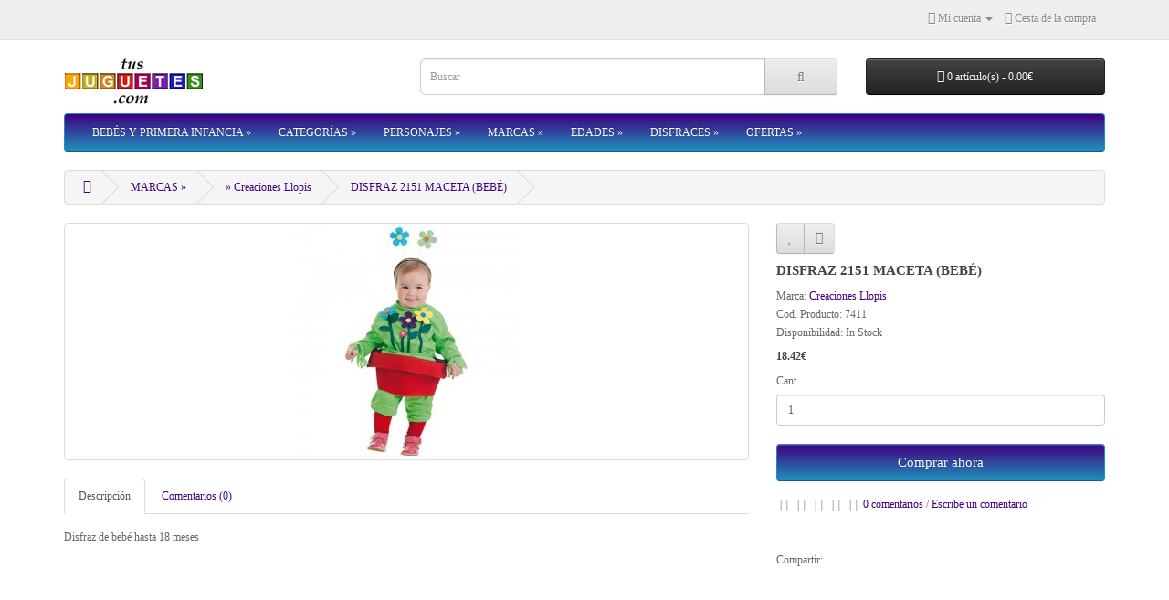

--- FILE ---
content_type: text/html; charset=utf-8
request_url: http://www.tusjuguetes.com/mobile/?_route_=juguetes-por-marcas/disfraces-creaciones-llopis&product_id=7411
body_size: 8650
content:
<!DOCTYPE html>
<!--[if IE]><![endif]-->
<!--[if IE 8 ]><html dir="ltr" lang="en" class="ie8"><![endif]-->
<!--[if IE 9 ]><html dir="ltr" lang="en" class="ie9"><![endif]-->
<!--[if (gt IE 9)|!(IE)]><!-->
<html dir="ltr" lang="en">
<!--<![endif]-->
<head>
<meta charset="UTF-8" />
<meta name="viewport" content="width=device-width, initial-scale=1">
<title>Creaciones Llopis - DISFRAZ 2151 MACETA (BEBÉ) </title>
<base href="http://www.tusjuguetes.com/mobile/" />
<meta http-equiv="X-UA-Compatible" content="IE=edge">
<link href="http://www.tusjuguetes.com/mobile/image/catalog/tusjuguetes.png" rel="icon" />
<link href="http://www.tusjuguetes.com/juguetes/7411" rel="canonical" />
<script src="catalog/view/javascript/jquery/jquery-2.1.1.min.js" type="text/javascript"></script>
<link href="catalog/view/javascript/bootstrap/css/bootstrap.min.css" rel="stylesheet" media="screen" />
<script src="catalog/view/javascript/bootstrap/js/bootstrap.min.js" type="text/javascript"></script>
<link href="catalog/view/javascript/font-awesome/css/font-awesome.min.css" rel="stylesheet" type="text/css" />
<link href="//fonts.googleapis.com/css?family=Open+Sans:400,400i,300,700" rel="stylesheet" type="text/css" />
<link href="catalog/view/theme/default/stylesheet/stylesheet.css" rel="stylesheet">
<link href="catalog/view/javascript/jquery/magnific/magnific-popup.css" type="text/css" rel="stylesheet" media="screen" />
<link href="catalog/view/javascript/jquery/datetimepicker/bootstrap-datetimepicker.min.css" type="text/css" rel="stylesheet" media="screen" />
<script src="catalog/view/javascript/common.js" type="text/javascript"></script>
<script src="catalog/view/javascript/jquery/magnific/jquery.magnific-popup.min.js" type="text/javascript"></script>
<script src="catalog/view/javascript/jquery/datetimepicker/moment.js" type="text/javascript"></script>
<script src="catalog/view/javascript/jquery/datetimepicker/bootstrap-datetimepicker.min.js" type="text/javascript"></script>

                <style>
        #column-left .list-group a {
   border: none;
}        </style>
              
</head>
<body class="product-product-7411">
<nav id="top">
  <div class="container">
            <div id="top-links" class="nav pull-right">
      <ul class="list-inline">
                <li class="dropdown"><a href="http://www.tusjuguetes.com/mobile/index.php?route=account/account" title="Mi cuenta" class="dropdown-toggle" data-toggle="dropdown"><i class="fa fa-user"></i> <span class="hidden-xs hidden-sm hidden-md">Mi cuenta</span> <span class="caret"></span></a>
          <ul class="dropdown-menu dropdown-menu-right">
                        <li><a href="http://www.tusjuguetes.com/mobile/index.php?route=account/register">Registrarse</a></li>
            <li><a href="http://www.tusjuguetes.com/mobile/index.php?route=account/login">Acceder</a></li>
                      </ul>
        </li>
<li><a href="http://www.tusjuguetes.com/mobile/index.php?route=checkout/cart" title="Cesta de la compra"><i class="fa fa-shopping-cart"></i> <span class="hidden-xs hidden-sm hidden-md">Cesta de la compra</span></a></li>
      </ul>
    </div>
  </div>
</nav>
<header>
  <div class="container">
    <div class="row">
      <div class="col-sm-4">
        <div id="logo">
                    <a href="http://www.tusjuguetes.com/mobile/index.php?route=common/home"><img src="http://www.tusjuguetes.com/mobile/image/catalog/logo.png" title="TusJuguetes.com" alt="TusJuguetes.com" class="img-responsive" /></a>
                  </div>
      </div>
      <div class="col-sm-5"><div id="search" class="input-group">
  <input type="text" name="search" value="" placeholder="Buscar" class="form-control input-lg" />
  <span class="input-group-btn">
    <button type="button" class="btn btn-default btn-lg"><i class="fa fa-search"></i></button>
  </span>
</div>      </div>
      <div class="col-sm-3"><div id="cart" class="btn-group btn-block">
  <button type="button" data-toggle="dropdown" data-loading-text="Cargando..." class="btn btn-inverse btn-block btn-lg dropdown-toggle"><i class="fa fa-shopping-cart"></i> <span id="cart-total">0 artículo(s) - 0.00€</span></button>
  <ul class="dropdown-menu pull-right">
        <li>
      <p class="text-center">No hay artículos en tu cesta de la compra.</p>
    </li>
      </ul>
</div>
</div>
    </div>
  </div>
</header>
<div class="container">
  <nav id="menu" class="navbar">
    <div class="navbar-header"><span id="category" class="visible-xs">Categorías</span>
      <button type="button" class="btn btn-navbar navbar-toggle" data-toggle="collapse" data-target=".navbar-ex1-collapse"><i class="fa fa-bars"></i></button>
    </div>
    <div class="collapse navbar-collapse navbar-ex1-collapse">
      <ul class="nav navbar-nav">
                        <li class="dropdown"><a href="http://www.tusjuguetes.com/mobile/juguetes-bebe" class="dropdown-toggle" data-toggle="dropdown">BEBÉS Y PRIMERA INFANCIA »</a>
          <div class="dropdown-menu">
            <div class="dropdown-inner">
                            <ul class="list-unstyled">
                                <li><a href="http://www.tusjuguetes.com/mobile/juguetes-bebe/arenero-infantil">» Areneros y accesorios</a></li>
                                <li><a href="http://www.tusjuguetes.com/mobile/juguetes-bebe/balancin-bebe">» Balancines</a></li>
                                <li><a href="http://www.tusjuguetes.com/mobile/juguetes-bebe/centro-actividades-bebe">» Centros de actividades</a></li>
                                <li><a href="http://www.tusjuguetes.com/mobile/juguetes-bebe/cocinitas-de-madera">» Cocinas y alimentos</a></li>
                                <li><a href="http://www.tusjuguetes.com/mobile/juguetes-bebe/juguetes-un-ano-correpasillos">» Correpasillos</a></li>
                                <li><a href="http://www.tusjuguetes.com/mobile/juguetes-bebe/juguetes-recien-nacido">» Estimulación sensorial</a></li>
                                <li><a href="http://www.tusjuguetes.com/mobile/juguetes-bebe/juguetes-madera">» Juegos de bloques</a></li>
                                <li><a href="http://www.tusjuguetes.com/mobile/juguetes-bebe/juegos-de-mesa">» Juegos magnéticos</a></li>
                                <li><a href="http://www.tusjuguetes.com/mobile/juguetes-bebe/juguetes-de-arrastre">» Juguetes de arrastre</a></li>
                                <li><a href="http://www.tusjuguetes.com/mobile/juguetes-bebe/marionetas">» Marionetas</a></li>
                                <li><a href="http://www.tusjuguetes.com/mobile/juguetes-bebe/mochilas">» Mochilas</a></li>
                                <li><a href="http://www.tusjuguetes.com/mobile/juguetes-bebe/juguetes-educativos">» Puzzles Educativos</a></li>
                              </ul>
                          </div>
            <a href="http://www.tusjuguetes.com/mobile/juguetes-bebe" class="see-all">Ver  BEBÉS Y PRIMERA INFANCIA »</a> </div>
        </li>
                                <li class="dropdown"><a href="http://www.tusjuguetes.com/mobile/catalogo" class="dropdown-toggle" data-toggle="dropdown">CATEGORÍAS »   </a>
          <div class="dropdown-menu">
            <div class="dropdown-inner">
                            <ul class="list-unstyled">
                                <li><a href="http://www.tusjuguetes.com/mobile/catalogo/casita-de-muñecas">» Casas Muñecas</a></li>
                                <li><a href="http://www.tusjuguetes.com/mobile/catalogo/cochecitos-de-muñecas">» Coches capota</a></li>
                                <li><a href="http://www.tusjuguetes.com/mobile/catalogo/pistas-scalextric">» Coches y pistas</a></li>
                                <li><a href="http://www.tusjuguetes.com/mobile/catalogo/figuras-de-accion">» Figuras de acción</a></li>
                                <li><a href="http://www.tusjuguetes.com/mobile/catalogo/juguetes-de-imitacion">» Hogar</a></li>
                                <li><a href="http://www.tusjuguetes.com/mobile/catalogo/instrumentos-musicales">» Instrumentos musicales</a></li>
                                <li><a href="http://www.tusjuguetes.com/mobile/catalogo/juegos-cientificos">» Juegos y Ciencias</a></li>
                                <li><a href="http://www.tusjuguetes.com/mobile/catalogo/juguetes-de-exterior">» Juguetes Exterior</a></li>
                                <li><a href="http://www.tusjuguetes.com/mobile/catalogo/manualidades-navidad-niños">» Manualidades</a></li>
                                <li><a href="http://www.tusjuguetes.com/mobile/catalogo/muñecas">» Muñecas</a></li>
                              </ul>
                            <ul class="list-unstyled">
                                <li><a href="http://www.tusjuguetes.com/mobile/catalogo/juguetero">» Ordenación y Almacenaje</a></li>
                                <li><a href="http://www.tusjuguetes.com/mobile/catalogo/ordenadores-para-jugar">» Ordenadores</a></li>
                                <li><a href="http://www.tusjuguetes.com/mobile/catalogo/juguetes-baratos">» Otros juguetes</a></li>
                                <li><a href="http://www.tusjuguetes.com/mobile/catalogo/peluches">» Peluches suaves</a></li>
                                <li><a href="http://www.tusjuguetes.com/mobile/catalogo/piscinas">» Piscinas</a></li>
                                <li><a href="http://www.tusjuguetes.com/mobile/catalogo/puzzles">» Puzzles</a></li>
                                <li><a href="http://www.tusjuguetes.com/mobile/catalogo/coches-radiocontrol">» Radio Control</a></li>
                                <li><a href="http://www.tusjuguetes.com/mobile/catalogo/triciclos">» Triciclos</a></li>
                                <li><a href="http://www.tusjuguetes.com/mobile/catalogo/karts">» Vehículos y Karts</a></li>
                                <li><a href="http://www.tusjuguetes.com/mobile/catalogo/videojuegos">» Videojuegos y camáras</a></li>
                              </ul>
                          </div>
            <a href="http://www.tusjuguetes.com/mobile/catalogo" class="see-all">Ver  CATEGORÍAS »   </a> </div>
        </li>
                                <li class="dropdown"><a href="http://www.tusjuguetes.com/mobile/juguetes-personajes" class="dropdown-toggle" data-toggle="dropdown">PERSONAJES »</a>
          <div class="dropdown-menu">
            <div class="dropdown-inner">
                            <ul class="list-unstyled">
                                <li><a href="http://www.tusjuguetes.com/mobile/juguetes-personajes/juguetes-de-bakugan">» Bakugan</a></li>
                                <li><a href="http://www.tusjuguetes.com/mobile/juguetes-personajes/juguetes-de-barbie">» Barbie</a></li>
                                <li><a href="http://www.tusjuguetes.com/mobile/juguetes-personajes/juguetes-de-barriguitas">» Barriguitas</a></li>
                                <li><a href="http://www.tusjuguetes.com/mobile/juguetes-personajes/juguetes-de-batman">» Batman</a></li>
                                <li><a href="http://www.tusjuguetes.com/mobile/juguetes-personajes/juguetes-de-ben-10">» Ben 10</a></li>
                                <li><a href="http://www.tusjuguetes.com/mobile/juguetes-personajes/juguetes-de-ben-y-holly">» Ben y Holly</a></li>
                                <li><a href="http://www.tusjuguetes.com/mobile/juguetes-personajes/juguetes-de-bob-esponja">» Bob Esponja</a></li>
                                <li><a href="http://www.tusjuguetes.com/mobile/juguetes-personajes/juguetes-de-cars">» Cars</a></li>
                                <li><a href="http://www.tusjuguetes.com/mobile/juguetes-personajes/juguetes-de-disney">» Disney</a></li>
                                <li><a href="http://www.tusjuguetes.com/mobile/juguetes-personajes/juguetes-de-doctora-juguetes">» Doctora Juguetes</a></li>
                              </ul>
                            <ul class="list-unstyled">
                                <li><a href="http://www.tusjuguetes.com/mobile/juguetes-personajes/juguetes-de-dora-la-exploradora">» Dora Exploradora</a></li>
                                <li><a href="http://www.tusjuguetes.com/mobile/juguetes-personajes/juguetes-de-doraemon">» Doraemon</a></li>
                                <li><a href="http://www.tusjuguetes.com/mobile/juguetes-personajes/juguetes-de-futbol-club-barcelona">» FC Barcelona</a></li>
                                <li><a href="http://www.tusjuguetes.com/mobile/juguetes-personajes/juguetes-de-frozen">» Frozen</a></li>
                                <li><a href="http://www.tusjuguetes.com/mobile/juguetes-personajes/juguetes-de-furby">» Furby</a></li>
                                <li><a href="http://www.tusjuguetes.com/mobile/juguetes-personajes/juguetes-de-gormiti">» Gormiti</a></li>
                                <li><a href="http://www.tusjuguetes.com/mobile/juguetes-personajes/juguetes-de-hello-kitty">» Hello Kitty</a></li>
                                <li><a href="http://www.tusjuguetes.com/mobile/juguetes-personajes/juguetes-de-jake-y-los-piratas-de-nunca-jamas">» Jake y Los Piratas de nunca jamás</a></li>
                                <li><a href="http://www.tusjuguetes.com/mobile/juguetes-personajes/juguetes-de-lalaloopsy">» Lalaloopsy</a></li>
                                <li><a href="http://www.tusjuguetes.com/mobile/juguetes-personajes/juguetes-de-mickey-mouse">» Mickey Mouse</a></li>
                              </ul>
                            <ul class="list-unstyled">
                                <li><a href="http://www.tusjuguetes.com/mobile/juguetes-personajes/juguetes-de-miles-del-futuro">» Miles del Futuro</a></li>
                                <li><a href="http://www.tusjuguetes.com/mobile/juguetes-personajes/juguetes-de-minions">» Minions</a></li>
                                <li><a href="http://www.tusjuguetes.com/mobile/juguetes-personajes/juguetes-de-Mis-Queridas-Mascotas">» Mis Queridas Mascotas</a></li>
                                <li><a href="http://www.tusjuguetes.com/mobile/juguetes-personajes/juguetes-de-monster-high">» Monster High</a></li>
                                <li><a href="http://www.tusjuguetes.com/mobile/juguetes-personajes/juguetes-de-my-little-pony">» My Little Pony</a></li>
                                <li><a href="http://www.tusjuguetes.com/mobile/juguetes-personajes/juguetes-de-nancy">» Nancy</a></li>
                                <li><a href="http://www.tusjuguetes.com/mobile/juguetes-personajes/juguetes-de-nenuco">» Nenuco</a></li>
                                <li><a href="http://www.tusjuguetes.com/mobile/juguetes-personajes/juguetes-patrulla-canina">» Juguetes Patrulla canina</a></li>
                                <li><a href="http://www.tusjuguetes.com/mobile/juguetes-personajes/juguetes-de-los-osos-amorosos">» Osos Amorosos</a></li>
                                <li><a href="http://www.tusjuguetes.com/mobile/juguetes-personajes/juguetes-de-Patito-Feo">» Patito Feo</a></li>
                              </ul>
                            <ul class="list-unstyled">
                                <li><a href="http://www.tusjuguetes.com/mobile/juguetes-personajes/juguetes-de-peppa-pig">» Peppa Pig</a></li>
                                <li><a href="http://www.tusjuguetes.com/mobile/juguetes-personajes/juguetes-de-Pinypon">» Pinypon</a></li>
                                <li><a href="http://www.tusjuguetes.com/mobile/juguetes-personajes/juguetes-de-Pocoyo">» Pocoyo</a></li>
                                <li><a href="http://www.tusjuguetes.com/mobile/juguetes-personajes/juguetes-de-princesa-sofia">» Princesa Sofia</a></li>
                                <li><a href="http://www.tusjuguetes.com/mobile/juguetes-personajes/juguetes-de-futbol-real-madrid">» Real Madrid</a></li>
                                <li><a href="http://www.tusjuguetes.com/mobile/juguetes-personajes/juguetes-de-Spiderman">» Spiderman</a></li>
                                <li><a href="http://www.tusjuguetes.com/mobile/juguetes-personajes/juguetes-de-Star-Wars">» Star Wars</a></li>
                                <li><a href="http://www.tusjuguetes.com/mobile/juguetes-personajes/juguetes-de-las-tortugas-ninja">» Tortugas Ninja</a></li>
                                <li><a href="http://www.tusjuguetes.com/mobile/juguetes-personajes/juguetes-de-toy-story">» Toy Story</a></li>
                                <li><a href="http://www.tusjuguetes.com/mobile/juguetes-personajes/juguetes-de-Winx">» Winx</a></li>
                              </ul>
                          </div>
            <a href="http://www.tusjuguetes.com/mobile/juguetes-personajes" class="see-all">Ver  PERSONAJES »</a> </div>
        </li>
                                <li class="dropdown"><a href="http://www.tusjuguetes.com/mobile/juguetes-por-marcas" class="dropdown-toggle" data-toggle="dropdown">MARCAS »</a>
          <div class="dropdown-menu">
            <div class="dropdown-inner">
                            <ul class="list-unstyled">
                                <li><a href="http://www.tusjuguetes.com/mobile/juguetes-por-marcas/3-sprouts">» 3 Sprouts</a></li>
                                <li><a href="http://www.tusjuguetes.com/mobile/juguetes-por-marcas/juguetes-bandai">» Bandai</a></li>
                                <li><a href="http://www.tusjuguetes.com/mobile/juguetes-por-marcas/karts-berg-toys">» Berg</a></li>
                                <li><a href="http://www.tusjuguetes.com/mobile/juguetes-por-marcas/juguetes-bizak">» Bizak</a></li>
                                <li><a href="http://www.tusjuguetes.com/mobile/juguetes-por-marcas/juguetes-cefa">» Cefa</a></li>
                                <li><a href="http://www.tusjuguetes.com/mobile/juguetes-por-marcas/juguetes-chicco">» Chicco</a></li>
                                <li><a href="http://www.tusjuguetes.com/mobile/juguetes-por-marcas/juguetes-clementoni">» Clementoni</a></li>
                                <li><a href="http://www.tusjuguetes.com/mobile/juguetes-por-marcas/disfraces-creaciones-llopis">» Creaciones Llopis</a></li>
                                <li><a href="http://www.tusjuguetes.com/mobile/juguetes-por-marcas/juguetes-famosa">» Famosa</a></li>
                                <li><a href="http://www.tusjuguetes.com/mobile/juguetes-por-marcas/juguetes-fisher-price">» Fisher Price</a></li>
                                <li><a href="http://www.tusjuguetes.com/mobile/juguetes-por-marcas/juguetes-giro-toys">» Giro Toys</a></li>
                                <li><a href="http://www.tusjuguetes.com/mobile/juguetes-por-marcas/juguetes-goliath">» Goliath</a></li>
                                <li><a href="http://www.tusjuguetes.com/mobile/juguetes-por-marcas/juguetes-hasbro">» Hasbro</a></li>
                                <li><a href="http://www.tusjuguetes.com/mobile/juguetes-por-marcas/juguetes-imc">» IMC</a></li>
                                <li><a href="http://www.tusjuguetes.com/mobile/juguetes-por-marcas/juguetes-injusa">» Injusa</a></li>
                              </ul>
                            <ul class="list-unstyled">
                                <li><a href="http://www.tusjuguetes.com/mobile/juguetes-por-marcas/juguetes-kidkraft">» Kidkraft</a></li>
                                <li><a href="http://www.tusjuguetes.com/mobile/juguetes-por-marcas/juguetes-knorrtoys">» Knorrtoys</a></li>
                                <li><a href="http://www.tusjuguetes.com/mobile/juguetes-por-marcas/juguetes-lego">» Lego</a></li>
                                <li><a href="http://www.tusjuguetes.com/mobile/juguetes-por-marcas/juguetes-little-tikes">» Little Tikes</a></li>
                                <li><a href="http://www.tusjuguetes.com/mobile/juguetes-por-marcas/juguetes-mattel">» Mattel</a></li>
                                <li><a href="http://www.tusjuguetes.com/mobile/juguetes-por-marcas/juguetes-play-and-go">» Play &amp; Go</a></li>
                                <li><a href="http://www.tusjuguetes.com/mobile/juguetes-por-marcas/juguetes-playmobil">» Playmobil</a></li>
                                <li><a href="http://www.tusjuguetes.com/mobile/juguetes-por-marcas/juguetes-playskool">» Playskool</a></li>
                                <li><a href="http://www.tusjuguetes.com/mobile/juguetes-por-marcas/juguetes-scotchi">» Scotchi</a></li>
                                <li><a href="http://www.tusjuguetes.com/mobile/juguetes-por-marcas/juguetes-simba">» Simba</a></li>
                                <li><a href="http://www.tusjuguetes.com/mobile/juguetes-por-marcas/juguetes-taf-toys">» Taf Toys</a></li>
                                <li><a href="http://www.tusjuguetes.com/mobile/juguetes-por-marcas/juguetes-viking-toys">» Viking Toys</a></li>
                                <li><a href="http://www.tusjuguetes.com/mobile/juguetes-por-marcas/juguetes-vtech">» Vtech</a></li>
                                <li><a href="http://www.tusjuguetes.com/mobile/juguetes-por-marcas/juguetes-wonderworld">» Wonderworld</a></li>
                              </ul>
                          </div>
            <a href="http://www.tusjuguetes.com/mobile/juguetes-por-marcas" class="see-all">Ver  MARCAS »</a> </div>
        </li>
                                <li class="dropdown"><a href="http://www.tusjuguetes.com/mobile/juguetes-por-edades" class="dropdown-toggle" data-toggle="dropdown">EDADES »</a>
          <div class="dropdown-menu">
            <div class="dropdown-inner">
                            <ul class="list-unstyled">
                                <li><a href="http://www.tusjuguetes.com/mobile/juguetes-por-edades/juguetes-de-0-a-2-años">» De 0 a 2 años</a></li>
                                <li><a href="http://www.tusjuguetes.com/mobile/juguetes-por-edades/juguetes-de-2-a-4-años">» De 2 a 4 años</a></li>
                                <li><a href="http://www.tusjuguetes.com/mobile/juguetes-por-edades/juguetes-de-5-a-7-años">» De 5 a 7 años</a></li>
                                <li><a href="http://www.tusjuguetes.com/mobile/juguetes-por-edades/juguetes-de-7-a-12-años">» De 7 a 12 años</a></li>
                                <li><a href="http://www.tusjuguetes.com/mobile/juguetes-por-edades/juguetes-mas-de-12-años">» Más de 12 años</a></li>
                              </ul>
                          </div>
            <a href="http://www.tusjuguetes.com/mobile/juguetes-por-edades" class="see-all">Ver  EDADES »</a> </div>
        </li>
                                <li class="dropdown"><a href="http://www.tusjuguetes.com/mobile/catalogo-disfraces" class="dropdown-toggle" data-toggle="dropdown">DISFRACES »</a>
          <div class="dropdown-menu">
            <div class="dropdown-inner">
                            <ul class="list-unstyled">
                                <li><a href="http://www.tusjuguetes.com/mobile/catalogo-disfraces/disfraz-bebe">» Bebés &lt;18 meses</a></li>
                                <li><a href="http://www.tusjuguetes.com/mobile/catalogo-disfraces/disfraces-1-3-años">» De 1 a 3 años</a></li>
                                <li><a href="http://www.tusjuguetes.com/mobile/catalogo-disfraces/disfraz-3-5-años">» De 3 a 5 años</a></li>
                                <li><a href="http://www.tusjuguetes.com/mobile/catalogo-disfraces/disfraces-5-7-años">» De 5 a 7 años</a></li>
                                <li><a href="http://www.tusjuguetes.com/mobile/catalogo-disfraces/disfraz-7-9-años">» De 7 a 9 años</a></li>
                                <li><a href="http://www.tusjuguetes.com/mobile/catalogo-disfraces/disfraces-9-11-años">» De 9 a 11 años</a></li>
                                <li><a href="http://www.tusjuguetes.com/mobile/catalogo-disfraces/disfraces-11-13-años">» De 11 a 13 años</a></li>
                                <li><a href="http://www.tusjuguetes.com/mobile/catalogo-disfraces/disfraces-de-adultos">» Adultos</a></li>
                                <li><a href="http://www.tusjuguetes.com/mobile/catalogo-disfraces/disfraces-originales">» Complementos</a></li>
                              </ul>
                          </div>
            <a href="http://www.tusjuguetes.com/mobile/catalogo-disfraces" class="see-all">Ver  DISFRACES »</a> </div>
        </li>
                                <li><a href="http://www.tusjuguetes.com/mobile/outlet-juguetes">OFERTAS  »</a></li>
                      </ul>
    </div>
  </nav>
</div>
<div class="container">
  <ul class="breadcrumb">
        <li><a href="http://www.tusjuguetes.com/mobile/index.php?route=common/home"><i class="fa fa-home"></i></a></li>
        <li><a href="http://www.tusjuguetes.com/mobile/juguetes-por-marcas">MARCAS »</a></li>
        <li><a href="http://www.tusjuguetes.com/mobile/juguetes-por-marcas/disfraces-creaciones-llopis">» Creaciones Llopis</a></li>
        <li><a href="http://www.tusjuguetes.com/mobile/juguetes-por-marcas/disfraces-creaciones-llopis?product_id=7411">DISFRAZ 2151 MACETA (BEBÉ) </a></li>
      </ul>
  <div class="row">                <div id="content" class="col-sm-12">      <div class="row">
                                <div class="col-sm-8">
                    <ul class="thumbnails">
                        <li><a class="thumbnail" href="http://www.tusjuguetes.com/mobile/image/cache/imagenes/art/7411-250x250.jpg" title="DISFRAZ 2151 MACETA (BEBÉ) "><img src="http://www.tusjuguetes.com/mobile/image/cache/imagenes/art/7411-250x250.jpg" title="DISFRAZ 2151 MACETA (BEBÉ) " alt="DISFRAZ 2151 MACETA (BEBÉ) " /></a></li>
                                  </ul>
                    <ul class="nav nav-tabs">
            <li class="active"><a href="#tab-description" data-toggle="tab">Descripción</a></li>
                                    <li><a href="#tab-review" data-toggle="tab">Comentarios (0)</a></li>
                      </ul>
          <div class="tab-content">
            <div class="tab-pane active" id="tab-description">Disfraz de bebé hasta 18 meses </div>
                                    <div class="tab-pane" id="tab-review">
              <form class="form-horizontal">
                <div id="review"></div>
                <h2>Escribe un comentario</h2>
                                <div class="form-group required">
                  <div class="col-sm-12">
                    <label class="control-label" for="input-name">Tu Nombre:</label>
                    <input type="text" name="name" value="" id="input-name" class="form-control" />
                  </div>
                </div>
                <div class="form-group required">
                  <div class="col-sm-12">
                    <label class="control-label" for="input-review">Tu Comentario:</label>
                    <textarea name="text" rows="5" id="input-review" class="form-control"></textarea>
                    <div class="help-block"><span class="text-danger">Nota:</span> ¡Este texto no soporta HTML!</div>
                  </div>
                </div>
                <div class="form-group required">
                  <div class="col-sm-12">
                    <label class="control-label">Puntuación:</label>
                    &nbsp;&nbsp;&nbsp; Malo&nbsp;
                    <input type="radio" name="rating" value="1" />
                    &nbsp;
                    <input type="radio" name="rating" value="2" />
                    &nbsp;
                    <input type="radio" name="rating" value="3" />
                    &nbsp;
                    <input type="radio" name="rating" value="4" />
                    &nbsp;
                    <input type="radio" name="rating" value="5" />
                    &nbsp;Bueno</div>
                </div>
                <div class="form-group required">
                  <div class="col-sm-12">
                    <label class="control-label" for="input-captcha">Introduce el código captcha siguiente:</label>
                    <input type="text" name="captcha" value="" id="input-captcha" class="form-control" />
                  </div>
                </div>
                <div class="form-group">
                  <div class="col-sm-12"> <img src="index.php?route=tool/captcha" alt="" id="captcha" /> </div>
                </div>
                <div class="buttons">
                  <div class="pull-right">
                    <button type="button" id="button-review" data-loading-text="Cargando..." class="btn btn-primary">Continuar</button>
                  </div>
                </div>
                              </form>
            </div>
                      </div>
        </div>
                                <div class="col-sm-4">
          <div class="btn-group">
            <button type="button" data-toggle="tooltip" class="btn btn-default" title="Añadir a favoritos" onclick="wishlist.add('7411');"><i class="fa fa-heart"></i></button>
            <button type="button" data-toggle="tooltip" class="btn btn-default" title="Comparar producto" onclick="compare.add('7411');"><i class="fa fa-exchange"></i></button>
          </div>
          <h4>DISFRAZ 2151 MACETA (BEBÉ) </h4>
          <ul class="list-unstyled">
                        <li>Marca: <a href="http://www.tusjuguetes.com/mobile/palm">Creaciones Llopis</a></li>
                        <li>Cod. Producto: 7411</li>
                        <li>Disponibilidad: In Stock</li>
          </ul>
                    <ul class="list-unstyled">
                        <li>
              <h5>18.42€</h5>
            </li>
                                                          </ul>
                    <div id="product">
                                    <div class="form-group">
              <label class="control-label" for="input-quantity">Cant.</label>
              <input type="text" name="quantity" value="1" size="2" id="input-quantity" class="form-control" />
              <input type="hidden" name="product_id" value="7411" />
              <br />
  <button type="button" id="button-cart" data-loading-text="Cargando..." class="btn btn-primary btn-lg btn-block">Comprar ahora</button>
            </button>
            </div>
                      </div>
                    <div class="rating">
            <p>
                                          <span class="fa fa-stack"><i class="fa fa-star-o fa-stack-1x"></i></span>
                                                        <span class="fa fa-stack"><i class="fa fa-star-o fa-stack-1x"></i></span>
                                                        <span class="fa fa-stack"><i class="fa fa-star-o fa-stack-1x"></i></span>
                                                        <span class="fa fa-stack"><i class="fa fa-star-o fa-stack-1x"></i></span>
                                                        <span class="fa fa-stack"><i class="fa fa-star-o fa-stack-1x"></i></span>
                                          <a href="" onclick="$('a[href=\'#tab-review\']').trigger('click'); return false;">0 comentarios</a> / <a href="" onclick="$('a[href=\'#tab-review\']').trigger('click'); return false;">Escribe un comentario</a></p>
            <hr>
            <!-- AddThis Button BEGIN -->
Compartir: <script type="text/javascript" src="//s7.addthis.com/js/300/addthis_widget.js#pubid=ra-53d7333328ce59ac" async="async"></script>

<div class="addthis_sharing_toolbox"></div>
<br />
            <!-- AddThis Button END --> 
          </div>
                  </div>
      </div>
                  </div>
    </div>
</div>
<script type="text/javascript"><!--
$('select[name=\'recurring_id\'], input[name="quantity"]').change(function(){
	$.ajax({
		url: 'index.php?route=product/product/getRecurringDescription',
		type: 'post',
		data: $('input[name=\'product_id\'], input[name=\'quantity\'], select[name=\'recurring_id\']'),
		dataType: 'json',
		beforeSend: function() {
			$('#recurring-description').html('');
		},
		success: function(json) {
			$('.alert, .text-danger').remove();
			
			if (json['success']) {
				$('#recurring-description').html(json['success']);
			}
		}
	});
});
//--></script> 
<script type="text/javascript"><!--
$('#button-cart').on('click', function() {
	$.ajax({
		url: 'index.php?route=checkout/cart/add',
		type: 'post',
		data: $('#product input[type=\'text\'], #product input[type=\'hidden\'], #product input[type=\'radio\']:checked, #product input[type=\'checkbox\']:checked, #product select, #product textarea'),
		dataType: 'json',
		beforeSend: function() {
			$('#button-cart').button('loading');
		},
		complete: function() {
			$('#button-cart').button('reset');
		},
		success: function(json) {
			$('.alert, .text-danger').remove();
			$('.form-group').removeClass('has-error');

			if (json['error']) {
				if (json['error']['option']) {
					for (i in json['error']['option']) {
						var element = $('#input-option' + i.replace('_', '-'));
						
						if (element.parent().hasClass('input-group')) {
							element.parent().after('<div class="text-danger">' + json['error']['option'][i] + '</div>');
						} else {
							element.after('<div class="text-danger">' + json['error']['option'][i] + '</div>');
						}
					}
				}
				
				if (json['error']['recurring']) {
					$('select[name=\'recurring_id\']').after('<div class="text-danger">' + json['error']['recurring'] + '</div>');
				}
				
				// Highlight any found errors
				$('.text-danger').parent().addClass('has-error');
			}
			
			if (json['success']) {
				$('.breadcrumb').after('<div class="alert alert-success">' + json['success'] + '<button type="button" class="close" data-dismiss="alert">&times;</button></div>');
				
				$('#cart-total').html(json['total']);
				
				$('html, body').animate({ scrollTop: 0 }, 'slow');
				
				$('#cart > ul').load('index.php?route=common/cart/info ul li');
			}
		}
	});
});
//--></script> 
<script type="text/javascript"><!--
$('.date').datetimepicker({
	pickTime: false
});

$('.datetime').datetimepicker({
	pickDate: true,
	pickTime: true
});

$('.time').datetimepicker({
	pickDate: false
});

$('button[id^=\'button-upload\']').on('click', function() {
	var node = this;
	
	$('#form-upload').remove();
	
	$('body').prepend('<form enctype="multipart/form-data" id="form-upload" style="display: none;"><input type="file" name="file" /></form>');
	
	$('#form-upload input[name=\'file\']').trigger('click');
	
	timer = setInterval(function() {
		if ($('#form-upload input[name=\'file\']').val() != '') {
			clearInterval(timer);
			
			$.ajax({
				url: 'index.php?route=tool/upload',
				type: 'post',
				dataType: 'json',
				data: new FormData($('#form-upload')[0]),
				cache: false,
				contentType: false,
				processData: false,
				beforeSend: function() {
					$(node).button('loading');
				},
				complete: function() {
					$(node).button('reset');
				},
				success: function(json) {
					$('.text-danger').remove();
					
					if (json['error']) {
						$(node).parent().find('input').after('<div class="text-danger">' + json['error'] + '</div>');
					}
					
					if (json['success']) {
						alert(json['success']);
						
						$(node).parent().find('input').attr('value', json['code']);
					}
				},
				error: function(xhr, ajaxOptions, thrownError) {
					alert(thrownError + "\r\n" + xhr.statusText + "\r\n" + xhr.responseText);
				}
			});
		}
	}, 500);
});
//--></script> 
<script type="text/javascript"><!--
$('#review').delegate('.pagination a', 'click', function(e) {
  e.preventDefault();

    $('#review').fadeOut('slow');

    $('#review').load(this.href);

    $('#review').fadeIn('slow');
});

$('#review').load('index.php?route=product/product/review&product_id=7411');

$('#button-review').on('click', function() {
	$.ajax({
		url: 'index.php?route=product/product/write&product_id=7411',
		type: 'post',
		dataType: 'json',
		data: 'name=' + encodeURIComponent($('input[name=\'name\']').val()) + '&text=' + encodeURIComponent($('textarea[name=\'text\']').val()) + '&rating=' + encodeURIComponent($('input[name=\'rating\']:checked').val() ? $('input[name=\'rating\']:checked').val() : '') + '&captcha=' + encodeURIComponent($('input[name=\'captcha\']').val()),
		beforeSend: function() {
			$('#button-review').button('loading');
		},
		complete: function() {
			$('#button-review').button('reset');
			$('#captcha').attr('src', 'index.php?route=tool/captcha#'+new Date().getTime());
			$('input[name=\'captcha\']').val('');
		},
		success: function(json) {
			$('.alert-success, .alert-danger').remove();
			
			if (json['error']) {
				$('#review').after('<div class="alert alert-danger"><i class="fa fa-exclamation-circle"></i> ' + json['error'] + '</div>');
			}
			
			if (json['success']) {
				$('#review').after('<div class="alert alert-success"><i class="fa fa-check-circle"></i> ' + json['success'] + '</div>');
				
				$('input[name=\'name\']').val('');
				$('textarea[name=\'text\']').val('');
				$('input[name=\'rating\']:checked').prop('checked', false);
				$('input[name=\'captcha\']').val('');
			}
		}
	});
});

$(document).ready(function() {
	$('.thumbnails').magnificPopup({
		type:'image',
		delegate: 'a',
		gallery: {
			enabled:true
		}
	});
});
//--></script> 
<footer>
  <div class="container">
    <div class="row">
            <div class="col-sm-3">
        <h5>Información</h5>
        <ul class="list-unstyled">
                    <li><a href="http://www.tusjuguetes.com/mobile/about_us">• Sobre nosotros</a></li>
                    <li><a href="http://www.tusjuguetes.com/mobile/delivery">• Pago, gastos y plazo de entrega</a></li>
                    <li><a href="http://www.tusjuguetes.com/mobile/privacy">• Política de privacidad</a></li>
                    <li><a href="http://www.tusjuguetes.com/mobile/terms">• Términos y condiciones</a></li>
                  </ul>
      </div>
            <div class="col-sm-3">
        <h5>Atención al cliente</h5>
        <ul class="list-unstyled">
          <li><a href="http://www.tusjuguetes.com/mobile/index.php?route=information/contact">• Contáctanos</a></li>
          <li><a href="http://www.tusjuguetes.com/mobile/index.php?route=account/return/add">• Devoluciones</a></li>
          <li><a href="http://www.tusjuguetes.com/mobile/index.php?route=information/sitemap">• Mapa del sitio</a></li>
        </ul>
      </div>
      <div class="col-sm-3">
        <h5>Extras</h5>
        <ul class="list-unstyled">
          <li><a href="http://www.tusjuguetes.com/mobile/index.php?route=product/manufacturer">• Mis marcas favoritas</a></li>
          <li><a href="http://www.tusjuguetes.com/mobile/index.php?route=account/voucher">• Tarjetas regalo</a></li>
         <!-- <li><a href="http://www.tusjuguetes.com/mobile/index.php?route=affiliate/account">• Afiliados</a></li>
          <li><a href="http://www.tusjuguetes.com/mobile/index.php?route=product/special">• Ofertas</a></li> -->
        </ul>
      </div>
      <div class="col-sm-3">
        <h5>• Mi cuenta</h5>
        <ul class="list-unstyled">
          <li><a href="http://www.tusjuguetes.com/mobile/index.php?route=account/account">• Mi cuenta</a></li>
          <li><a href="http://www.tusjuguetes.com/mobile/index.php?route=account/order">• Mis pedidos</a></li>
          <li><a href="http://www.tusjuguetes.com/mobile/index.php?route=account/wishlist">• Favoritos</a></li>
          <li><a href="http://www.tusjuguetes.com/mobile/index.php?route=account/newsletter">• Boletín de noticias</a></li>
        </ul>
      </div>
    </div>
<div>
    <script type="text/javascript">                (function(d, s, id) {
                var js, fjs = d.getElementsByTagName(s)[0];
                if (d.getElementById(id)) return;
                js = d.createElement(s); js.id = id;
                fjs.parentNode.insertBefore(js, fjs);
            } (document, 'script', 'facebook-jssdk'));</script>
         <script language="javascript" type="text/javascript">
            //<![CDATA[
             document.write('<div class="fb-like" data-href="http://www.facebook.com/pages/TusJuguetescom/125048217549794" data-layout="button_count" data-width="120" data-action="like" data-show-faces="false" data-share="false"></div>');
        //]]>
        </script>

<div>
<span>S�guenos en: <a href="https://es-es.facebook.com/TusJuguetescom" target="_blank" onmouseover="window.status='TusJuguetes.com en Facebook';return true;" onmouseout="window.status='';return true;"><img src="imagenes/facebook.gif" border="0" alt="TusJuguetes.com en Facebook"/></a>
<a href="https://twitter.com/TusJuguetescom" target="_blank" onmouseover="window.status='TusJuguetes.com en Twitter';return true;" onmouseout="window.status='';return true;"><img src="imagenes/twitter.gif" border="0" alt="TusJuguetes.com en Twitter"/></a>
<a href="https://plus.google.com/+Tusjuguetes" target="_blank" onmouseover="window.status='TusJuguetes.com en Google+';return true;" onmouseout="window.status='';return true;"><img src="imagenes/google.gif" border="0" alt="TusJuguetes.com en Google+"/></a>
<a href="https://es.pinterest.com/tusjuguetescom/" target="_blank" onmouseover="window.status='TusJuguetes.com en Pinterest';return true;" onmouseout="window.status='';return true;"><img src="imagenes/pinterest.gif" border="0" alt="TusJuguetes.com en Pinterest"/></a>
</span>
</div>
</div>
    <hr>
    <p><br /> TusJuguetes.com &copy; 2004-2026 | Todos los derechos reservados<br />
				</p> 
  </div>
</footer>
</body></html>